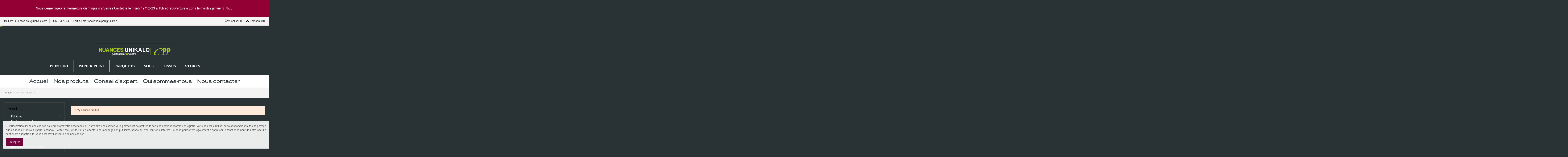

--- FILE ---
content_type: text/html; charset=utf-8
request_url: https://www.cppdecoration.com/stores-sur-mesure/
body_size: 10264
content:
<!doctype html>
<html lang="fr">

<head>
    
        
  <meta charset="utf-8">


  <meta http-equiv="x-ua-compatible" content="ie=edge">



  <title>Stores sur-mesure</title>
  <meta name="description" content="">
  <meta name="keywords" content="">
    
                                        <link rel="canonical" href="https://www.cppdecoration.com/stores-sur-mesure/">
                        

  
          <link rel="alternate" href="https://www.cppdecoration.com/stores-sur-mesure/" hreflang="fr">
      



    <meta property="og:title" content="Stores sur-mesure"/>
    <meta property="og:url" content="https://www.cppdecoration.com/stores-sur-mesure/"/>
    <meta property="og:site_name" content="CPP Décoration"/>
    <meta property="og:description" content="">
    <meta property="og:type" content="website">

          <meta property="og:image" content="https://www.cppdecoration.com/img/cpp-decoration-logo-1639061230.jpg" />
    




      <meta name="viewport" content="initial-scale=1,user-scalable=no,maximum-scale=1,width=device-width">
  




  <link rel="icon" type="image/vnd.microsoft.icon" href="/img/favicon.ico?1639061230">
  <link rel="shortcut icon" type="image/x-icon" href="/img/favicon.ico?1639061230">
    


      <link href="https://fonts.googleapis.com/css?family=Abel" rel="stylesheet">
    



<script type="application/ld+json">

{
"@context": "https://schema.org",
"@type": "Organization",
"url": "https://www.cppdecoration.com/",
"name": "CPP Décoration",
"logo": "/img/cpp-decoration-logo-1639061230.jpg",
"@id": "#store-organization"
}

</script>




    <link rel="stylesheet" href="https://www.cppdecoration.com/themes/Unikalo_theme/assets/cache/theme-0bf34d510.css" type="text/css" media="all">




  

  <script type="text/javascript">
        var elementorFrontendConfig = {"isEditMode":"","stretchedSectionContainer":"","is_rtl":""};
        var iqitTheme = {"rm_sticky":"down","rm_breakpoint":0,"op_preloader":"0","cart_style":"side","cart_confirmation":"open","h_layout":"3","f_fixed":"","f_layout":"1","h_absolute":"0","h_sticky":"menu","hw_width":"inherit","h_search_type":"full","pl_lazyload":true,"pl_infinity":false,"pl_rollover":true,"pl_crsl_autoplay":false,"pl_slider_ld":4,"pl_slider_d":4,"pl_slider_t":3,"pl_slider_p":2,"pp_thumbs":"bottom","pp_zoom":"modalzoom","pp_tabs":"tabh"};
        var iqitcompare = {"nbProducts":0};
        var iqitcountdown_days = "d.";
        var iqitfdc_from = 0;
        var iqitmegamenu = {"sticky":"false","containerSelector":"#wrapper > .container"};
        var iqitreviews = [];
        var iqitwishlist = {"nbProducts":0};
        var prestashop = {"cart":{"products":[],"totals":{"total":{"type":"total","label":"Total","amount":0,"value":"0,00\u00a0\u20ac"},"total_including_tax":{"type":"total","label":"Total TTC","amount":0,"value":"0,00\u00a0\u20ac"},"total_excluding_tax":{"type":"total","label":"Total HT :","amount":0,"value":"0,00\u00a0\u20ac"}},"subtotals":{"products":{"type":"products","label":"Sous-total","amount":0,"value":"0,00\u00a0\u20ac"},"discounts":null,"shipping":{"type":"shipping","label":"Livraison","amount":0,"value":"gratuit"},"tax":null},"products_count":0,"summary_string":"0 articles","vouchers":{"allowed":1,"added":[]},"discounts":[],"minimalPurchase":0,"minimalPurchaseRequired":""},"currency":{"name":"Euro","iso_code":"EUR","iso_code_num":"978","sign":"\u20ac"},"customer":{"lastname":null,"firstname":null,"email":null,"birthday":null,"newsletter":null,"newsletter_date_add":null,"optin":null,"website":null,"company":null,"siret":null,"ape":null,"is_logged":false,"gender":{"type":null,"name":null},"addresses":[]},"language":{"name":"Fran\u00e7ais (French)","iso_code":"fr","locale":"fr-FR","language_code":"fr","is_rtl":"0","date_format_lite":"d\/m\/Y","date_format_full":"d\/m\/Y H:i:s","id":1},"page":{"title":"","canonical":"https:\/\/www.cppdecoration.com\/stores-sur-mesure\/","meta":{"title":"Stores sur-mesure","description":"","keywords":"","robots":"index"},"page_name":"category","body_classes":{"lang-fr":true,"lang-rtl":false,"country-FR":true,"currency-EUR":true,"layout-left-column":true,"page-category":true,"tax-display-enabled":true,"category-id-15":true,"category-Stores sur-mesure":true,"category-id-parent-2":true,"category-depth-level-2":true},"admin_notifications":[]},"shop":{"name":"CPP D\u00e9coration","logo":"\/img\/cpp-decoration-logo-1639061230.jpg","stores_icon":"\/img\/logo_stores.png","favicon":"\/img\/favicon.ico"},"urls":{"base_url":"https:\/\/www.cppdecoration.com\/","current_url":"https:\/\/www.cppdecoration.com\/stores-sur-mesure\/","shop_domain_url":"https:\/\/www.cppdecoration.com","img_ps_url":"https:\/\/www.cppdecoration.com\/img\/","img_cat_url":"https:\/\/www.cppdecoration.com\/img\/c\/","img_lang_url":"https:\/\/www.cppdecoration.com\/img\/l\/","img_prod_url":"https:\/\/www.cppdecoration.com\/img\/p\/","img_manu_url":"https:\/\/www.cppdecoration.com\/img\/m\/","img_sup_url":"https:\/\/www.cppdecoration.com\/img\/su\/","img_ship_url":"https:\/\/www.cppdecoration.com\/img\/s\/","img_store_url":"https:\/\/www.cppdecoration.com\/img\/st\/","img_col_url":"https:\/\/www.cppdecoration.com\/img\/co\/","img_url":"https:\/\/www.cppdecoration.com\/themes\/Unikalo_theme\/assets\/img\/","css_url":"https:\/\/www.cppdecoration.com\/themes\/Unikalo_theme\/assets\/css\/","js_url":"https:\/\/www.cppdecoration.com\/themes\/Unikalo_theme\/assets\/js\/","pic_url":"https:\/\/www.cppdecoration.com\/upload\/","pages":{"address":"https:\/\/www.cppdecoration.com\/adresse","addresses":"https:\/\/www.cppdecoration.com\/adresses","authentication":"https:\/\/www.cppdecoration.com\/connexion","cart":"https:\/\/www.cppdecoration.com\/panier","category":"https:\/\/www.cppdecoration.com\/index.php?controller=category","cms":"https:\/\/www.cppdecoration.com\/index.php?controller=cms","contact":"https:\/\/www.cppdecoration.com\/nous-contacter","discount":"https:\/\/www.cppdecoration.com\/reduction","guest_tracking":"https:\/\/www.cppdecoration.com\/suivi-commande-invite","history":"https:\/\/www.cppdecoration.com\/historique-commandes","identity":"https:\/\/www.cppdecoration.com\/identite","index":"https:\/\/www.cppdecoration.com\/","my_account":"https:\/\/www.cppdecoration.com\/mon-compte","order_confirmation":"https:\/\/www.cppdecoration.com\/confirmation-commande","order_detail":"https:\/\/www.cppdecoration.com\/index.php?controller=order-detail","order_follow":"https:\/\/www.cppdecoration.com\/suivi-commande","order":"https:\/\/www.cppdecoration.com\/commande","order_return":"https:\/\/www.cppdecoration.com\/index.php?controller=order-return","order_slip":"https:\/\/www.cppdecoration.com\/avoirs","pagenotfound":"https:\/\/www.cppdecoration.com\/page-introuvable","password":"https:\/\/www.cppdecoration.com\/recuperation-mot-de-passe","pdf_invoice":"https:\/\/www.cppdecoration.com\/index.php?controller=pdf-invoice","pdf_order_return":"https:\/\/www.cppdecoration.com\/index.php?controller=pdf-order-return","pdf_order_slip":"https:\/\/www.cppdecoration.com\/index.php?controller=pdf-order-slip","prices_drop":"https:\/\/www.cppdecoration.com\/promotions","product":"https:\/\/www.cppdecoration.com\/index.php?controller=product","search":"https:\/\/www.cppdecoration.com\/recherche","sitemap":"https:\/\/www.cppdecoration.com\/plan-site","stores":"https:\/\/www.cppdecoration.com\/magasins","supplier":"https:\/\/www.cppdecoration.com\/fournisseur","register":"https:\/\/www.cppdecoration.com\/connexion?create_account=1","order_login":"https:\/\/www.cppdecoration.com\/commande?login=1"},"alternative_langs":{"fr":"https:\/\/www.cppdecoration.com\/stores-sur-mesure\/"},"theme_assets":"\/themes\/Unikalo_theme\/assets\/","actions":{"logout":"https:\/\/www.cppdecoration.com\/?mylogout="},"no_picture_image":{"bySize":{"small_default":{"url":"https:\/\/www.cppdecoration.com\/img\/p\/fr-default-small_default.jpg","width":98,"height":127},"cart_default":{"url":"https:\/\/www.cppdecoration.com\/img\/p\/fr-default-cart_default.jpg","width":125,"height":162},"home_default":{"url":"https:\/\/www.cppdecoration.com\/img\/p\/fr-default-home_default.jpg","width":236,"height":305},"large_default":{"url":"https:\/\/www.cppdecoration.com\/img\/p\/fr-default-large_default.jpg","width":381,"height":492},"medium_default":{"url":"https:\/\/www.cppdecoration.com\/img\/p\/fr-default-medium_default.jpg","width":452,"height":584},"thickbox_default":{"url":"https:\/\/www.cppdecoration.com\/img\/p\/fr-default-thickbox_default.jpg","width":1100,"height":1422}},"small":{"url":"https:\/\/www.cppdecoration.com\/img\/p\/fr-default-small_default.jpg","width":98,"height":127},"medium":{"url":"https:\/\/www.cppdecoration.com\/img\/p\/fr-default-large_default.jpg","width":381,"height":492},"large":{"url":"https:\/\/www.cppdecoration.com\/img\/p\/fr-default-thickbox_default.jpg","width":1100,"height":1422},"legend":""}},"configuration":{"display_taxes_label":true,"display_prices_tax_incl":true,"is_catalog":true,"show_prices":true,"opt_in":{"partner":true},"quantity_discount":{"type":"discount","label":"Remise"},"voucher_enabled":1,"return_enabled":0},"field_required":[],"breadcrumb":{"links":[{"title":"Accueil","url":"https:\/\/www.cppdecoration.com\/"},{"title":"Stores sur-mesure","url":"https:\/\/www.cppdecoration.com\/stores-sur-mesure\/"}],"count":2},"link":{"protocol_link":"https:\/\/","protocol_content":"https:\/\/"},"time":1768868115,"static_token":"d94a4490cc79886828c8e31e12ffb19b","token":"af75af46456967ff40abb70ffdd1ce62"};
      </script>



  <script async src="https://www.googletagmanager.com/gtag/js?id=UA-89273419-3"></script><script>
			
		window.dataLayer = window.dataLayer || [];
		function gtag(){dataLayer.push(arguments);}
		gtag('js', new Date());
		
  	  	  	gtag('config', 'UA-89273419-3');</script>




    
    
    </head>

<body id="category" class="lang-fr country-fr currency-eur layout-left-column page-category tax-display-enabled category-id-15 category-stores-sur-mesure category-id-parent-2 category-depth-level-2 body-desktop-header-style-w-3">


    


<main id="main-page-content"  >
    
            

    <header id="header" class="desktop-header-style-w-3">
        
            
  <div class="header-banner">
    <link href="https://fonts.googleapis.com/css?family=Roboto" rel="stylesheet" type="text/css" media="all">
<link href="https://fonts.googleapis.com/css?family=Hind" rel="stylesheet" type="text/css" media="all">
<link href="https://fonts.googleapis.com/css?family=Maven+Pro" rel="stylesheet" type="text/css" media="all">
<link href="https://fonts.googleapis.com/css?family=Noto+Serif" rel="stylesheet" type="text/css" media="all">
<link href="https://fonts.googleapis.com/css?family=Bitter" rel="stylesheet" type="text/css" media="all">
<link href="https://fonts.googleapis.com/css?family=Forum" rel="stylesheet" type="text/css" media="all">


<div id="ps_banner_ajax">

	<div id="ps_topbanner_wrapper">
	Nous déménageons! Fermeture du magasin à Serres Castet le le mardi 19/12/23 à 18h  et réouverture à Lons le mardi 2 janvier à 7h30!

	
	
</div>

<style>
	header .banner {
		background-color: #920034;
	}

	#ps_topbanner_wrapper {
		width: 100%;
		left: 0;
		z-index: 999;
		top: 0;

		height: 80px;
		line-height: 80px;
		background-color: #920034;
		font-size: 16px;
		color: #FFFFFF;

		text-align: center;

					font-family: 'Roboto', sans-serif;
			}

    @media only screen and (max-width:320px) {
        #ps_topbanner_wrapper { font-size: .9em }
    }

	
</style>
    <script>
        window.topBanner = {
            cta_link: '',
            token: '1645861765b3dbe302ae888.29075321',
            front_controller: 'https://www.cppdecoration.com/module/topbanner/FrontAjaxTopbanner'
        };
    </script>


</div>

  </div>




            <nav class="header-nav">
        <div class="container">
    
        <div class="row justify-content-between">
            <div class="col col-auto col-md left-nav">
                                            <div class="block-iqitlinksmanager block-iqitlinksmanager-2 block-links-inline d-inline-block">
            <ul>
                                                            <li>
                            <a
                                    href="mailto:nuances.pau@unikalo.com"
                                                                >
                                Mail pro : nuances.pau@unikalo.com
                            </a>
                        </li>
                                                                                <li>
                            <a
                                    href="tel:0559332004"
                                                                >
                                05 59 33 20 04 
                            </a>
                        </li>
                                                                                <li>
                            <a
                                    href="mailto:showroom.pau@unikalo"
                                                                >
                                Particuliers : showroom.pau@unikalo
                            </a>
                        </li>
                                                </ul>
        </div>
    
            </div>
            <div class="col col-auto center-nav text-center">
                
             </div>
            <div class="col col-auto col-md right-nav text-right">
                <div class="d-inline-block">
    <a href="//www.cppdecoration.com/module/iqitwishlist/view">
        <i class="fa fa-heart-o" aria-hidden="true"></i> Wishlist (<span
                id="iqitwishlist-nb"></span>)
    </a>
</div>
<div class="d-inline-block">
    <a href="//www.cppdecoration.com/module/iqitcompare/comparator">
        <i class="fa fa-random" aria-hidden="true"></i> <span>Compare (<span
                    id="iqitcompare-nb"></span>)</span>
    </a>
</div>

             </div>
        </div>

                        </div>
            </nav>
        



<div id="desktop-header" class="desktop-header-style-3">
            
<div class="header-top">
    <div id="desktop-header-container" class="container">
        <div class="row align-items-center">
                            <div class="col col-header-left">
                                        
                </div>
                <div class="col col-header-center text-center">
                    <div id="desktop_logo">
                        <a href="https://www.cppdecoration.com/">
                            <img class="logo img-fluid"
                                 src="/img/cpp-decoration-logo-1639061230.jpg"  srcset="/img/cms/Accueil/logo.png 2x"                                 alt="CPP Décoration">
                        </a>
                    </div>
                    
                </div>
                        <div class="col  col-header-right">
                <div class="row no-gutters justify-content-end">
                                            <div id="header-search-btn" class="col col-auto header-btn-w header-search-btn-w">
    <a data-toggle="dropdown" id="header-search-btn-drop"  class="header-btn header-search-btn" data-display="static">
        <i class="fa fa-search fa-fw icon" aria-hidden="true"></i>
        <span class="title">Rechercher</span>
    </a>
        <div class="dropdown-menu-custom  dropdown-menu">
        <div class="dropdown-content modal-backdrop fullscreen-search">
            
<!-- Block search module TOP -->
<div id="search_widget" class="search-widget" data-search-controller-url="//www.cppdecoration.com/recherche">
    <form method="get" action="//www.cppdecoration.com/recherche">
        <input type="hidden" name="controller" value="search">
        <div class="input-group">
            <input type="text" name="s" value="" data-all-text="Voir tous les résultats"
                   placeholder="Rechercher dans notre catalogue" class="form-control form-search-control" />
            <button type="submit" class="search-btn">
                <i class="fa fa-search"></i>
            </button>
        </div>
    </form>
</div>
<!-- /Block search module TOP -->

            <div id="fullscreen-search-backdrop"></div>
        </div>
    </div>
    </div>
                    
                    
                                            <div id="header-user-btn" class="col col-auto header-btn-w header-user-btn-w">
            <a href="https://www.cppdecoration.com/mon-compte"
           title="Identifiez-vous"
           rel="nofollow" class="header-btn header-user-btn">
            <i class="fa fa-user fa-fw icon" aria-hidden="true"></i>
            <span class="title">Connexion</span>
        </a>
    </div>
                                        

                    

                                    </div>
                
            </div>
            <div class="col-12">
                <div class="row">
                        <!-- Menu -->
	
        <div id="block_top_menu" class="sf-contener clearfix col-lg-8 col-lg-offset-2" style="float: none;margin: 0 auto">
        <div class="cat-title">Menu</div>
        <ul class="sf-menu clearfix menu-content">
            <li><a href="https://www.cppdecoration.com/peintures.html" title="PEINTURE">PEINTURE</a></li>
<li><a href="https://www.cppdecoration.com/revetement-mural/" title="PAPIER PEINT">PAPIER PEINT</a></li>
<li><a href="https://www.cppdecoration.com/revetement-sol/" title="PARQUETS">PARQUETS</a></li>
<li><a href="https://www.cppdecoration.com/revetement-sol/" title="SOLS">SOLS</a></li>
<li><a href="https://www.cppdecoration.com/tissus-et-rideaux.html" title="TISSUS">TISSUS</a></li>
<li><a href="https://www.cppdecoration.com/stores-sur-mesure.html" title="STORES">STORES</a></li>

                    </ul>
    </div>
    <!--/ Menu -->

                </div>
            </div>
        </div>
    </div>
</div>
<div class="container iqit-megamenu-container">	<div id="iqitmegamenu-wrapper" class="iqitmegamenu-wrapper iqitmegamenu-all">
		<div class="container container-iqitmegamenu">
		<div id="iqitmegamenu-horizontal" class="iqitmegamenu  clearfix" role="navigation">

								
				<nav id="cbp-hrmenu" class="cbp-hrmenu cbp-horizontal cbp-hrsub-narrow">
					<ul>
												<li id="cbp-hrmenu-tab-1" class="cbp-hrmenu-tab cbp-hrmenu-tab-1 ">
	<a href="https://www.cppdecoration.com/" class="nav-link" >

								<span class="cbp-tab-title">
								Accueil</span>
														</a>
													</li>
												<li id="cbp-hrmenu-tab-2" class="cbp-hrmenu-tab cbp-hrmenu-tab-2  cbp-has-submeu">
	<a href="https://www.cppdecoration.com/nos-produits.html" class="nav-link" >

								<span class="cbp-tab-title">
								Nos produits <i class="fa fa-angle-down cbp-submenu-aindicator"></i></span>
														</a>
														<div class="cbp-hrsub col-12">
								<div class="cbp-hrsub-inner">
									<div class="container iqitmegamenu-submenu-container">
									
																																	




<div class="row menu_row menu-element  first_rows menu-element-id-1">
                

                                                




    <div class="col-2 cbp-menu-column cbp-menu-element menu-element-id-6 ">
        <div class="cbp-menu-column-inner">
                        
                                                            <a href="https://www.cppdecoration.com/stores-sur-mesure.html"
                           class="cbp-column-title nav-link">STORES SUR MESURE </a>
                                    
                
                                            <a href="https://www.cppdecoration.com/stores-sur-mesure.html">                        <img src="/img/cms/nos-produits/store-400.jpg" class="img-fluid cbp-banner-image"
                             alt="STORES SUR MESURE"                                 width="700" height="400" />
                        </a>                    
                
            

            
            </div>    </div>
                                    




    <div class="col-2 cbp-menu-column cbp-menu-element menu-element-id-7 ">
        <div class="cbp-menu-column-inner">
                        
                                                            <a href="https://www.cppdecoration.com/tissus-et-rideaux.html"
                           class="cbp-column-title nav-link">TISSUS ET RIDEAUX </a>
                                    
                
                                            <a href="https://www.cppdecoration.com/tissus-et-rideaux.html">                        <img src="/img/cms/nos-produits/rideaux-400.jpg" class="img-fluid cbp-banner-image"
                                                              width="700" height="400" />
                        </a>                    
                
            

            
            </div>    </div>
                                    




    <div class="col-2 cbp-menu-column cbp-menu-element menu-element-id-8 ">
        <div class="cbp-menu-column-inner">
                        
                                                            <a href="https://www.cppdecoration.com/revetement-de-sol.html"
                           class="cbp-column-title nav-link">REVÊTEMENT DE SOL </a>
                                    
                
                                            <a href="https://www.cppdecoration.com/revetement-sol/">                        <img src="/img/cms/nos-produits/sol-400.jpg" class="img-fluid cbp-banner-image"
                                                              width="700" height="400" />
                        </a>                    
                
            

            
            </div>    </div>
                                    




    <div class="col-2 cbp-menu-column cbp-menu-element menu-element-id-9 ">
        <div class="cbp-menu-column-inner">
                        
                                                            <a href="https://www.cppdecoration.com/nos-revetements-muraux.html"
                           class="cbp-column-title nav-link">REVÊTEMENT MURAL </a>
                                    
                
                                            <a href="https://www.cppdecoration.com/revetement-mural/">                        <img src="/img/cms/nos-produits/mural-400.jpg" class="img-fluid cbp-banner-image"
                                                              width="700" height="400" />
                        </a>                    
                
            

            
            </div>    </div>
                                    




    <div class="col-2 cbp-menu-column cbp-menu-element menu-element-id-10 ">
        <div class="cbp-menu-column-inner">
                        
                                                            <a href="https://www.cppdecoration.com/peintures.html"
                           class="cbp-column-title nav-link">PEINTURES </a>
                                    
                
                                            <a href="https://www.cppdecoration.com/peintures/">                        <img src="/img/cms/nos-produits/peinture-400.jpg" class="img-fluid cbp-banner-image"
                                                              width="700" height="400" />
                        </a>                    
                
            

            
            </div>    </div>
                                    




    <div class="col-2 cbp-menu-column cbp-menu-element menu-element-id-2 ">
        <div class="cbp-menu-column-inner">
                        
                                                            <a href="https://www.cppdecoration.com/outillage/"
                           class="cbp-column-title nav-link">OUTILLAGE </a>
                                    
                
                                            <a href="https://www.cppdecoration.com/outillage/">                        <img src="/img/cms/nos-produits/outilage-400.jpg" class="img-fluid cbp-banner-image"
                                                              width="700" height="400" />
                        </a>                    
                
            

            
            </div>    </div>
                            
                </div>
																					
																			</div>
								</div>
							</div>
													</li>
												<li id="cbp-hrmenu-tab-3" class="cbp-hrmenu-tab cbp-hrmenu-tab-3 ">
	<a href="https://www.cppdecoration.com/conseils-expert.html" class="nav-link" >

								<span class="cbp-tab-title">
								Conseil d’expert</span>
														</a>
													</li>
												<li id="cbp-hrmenu-tab-4" class="cbp-hrmenu-tab cbp-hrmenu-tab-4 ">
	<a href="" class="nav-link" >

								<span class="cbp-tab-title">
								Qui sommes-nous</span>
														</a>
													</li>
												<li id="cbp-hrmenu-tab-5" class="cbp-hrmenu-tab cbp-hrmenu-tab-5 ">
	<a href="nous-contacter" class="nav-link" >

								<span class="cbp-tab-title">
								Nous contacter</span>
														</a>
													</li>
											</ul>
				</nav>
		</div>
		</div>
		<div id="sticky-cart-wrapper"></div>
	</div>

<div id="_desktop_iqitmegamenu-mobile">
	<ul id="iqitmegamenu-mobile">
		



	
	<li><a href="https://www.cppdecoration.com/peintures/">PEINTURES</a></li><li><a href="https://www.cppdecoration.com/revetement-mural/">PAPIER PEINT</a></li><li><a href="https://www.cppdecoration.com/revetement-sol/">PARQUETS</a></li><li><a href="https://www.cppdecoration.com/revetement-sol/">SOLS</a></li><li><a href="https://www.cppdecoration.com/tissus-et-rideaux.html">TISSUS</a></li><li><a href="https://www.cppdecoration.com/stores-sur-mesure.html">STORES</a></li><li><a href="https://www.cppdecoration.com/">Accueil</a></li><li><a href="https://www.cppdecoration.com/nos-produits.html">Nos produits</a></li><li><a href="https://www.cppdecoration.com/conseils-expert.html">Conseils d’expert</a></li><li><a href="https://www.cppdecoration.com/contactez-nous.html">Contactez nous</a></li>
	</ul>
</div>
</div>


    </div>



    <div id="mobile-header" class="mobile-header-style-1">
                    <div id="mobile-header-sticky">
    <div class="container">
        <div class="mobile-main-bar">
            <div class="row no-gutters align-items-center row-mobile-header">
                <div class="col col-auto col-mobile-btn col-mobile-btn-menu col-mobile-menu-push">
                    <a class="m-nav-btn" data-toggle="dropdown" data-display="static"><i class="fa fa-bars" aria-hidden="true"></i>
                        <span>Menu</span></a>
                    <div id="_mobile_iqitmegamenu-mobile" class="dropdown-menu-custom dropdown-menu"></div>
                </div>
                <div id="mobile-btn-search" class="col col-auto col-mobile-btn col-mobile-btn-search">
                    <a class="m-nav-btn" data-toggle="dropdown" data-display="static"><i class="fa fa-search" aria-hidden="true"></i>
                        <span>Rechercher</span></a>
                    <div id="search-widget-mobile" class="dropdown-content dropdown-menu dropdown-mobile search-widget">
                        <form method="get" action="https://www.cppdecoration.com/recherche">
                            <input type="hidden" name="controller" value="search">
                            <div class="input-group">
                                <input type="text" name="s" value=""
                                       placeholder="Rechercher" data-all-text="Show all results" class="form-control form-search-control">
                                <button type="submit" class="search-btn">
                                    <i class="fa fa-search"></i>
                                </button>
                            </div>
                        </form>
                    </div>
                </div>
                <div class="col col-mobile-logo text-center">
                    <a href="https://www.cppdecoration.com/">
                        <img class="logo img-fluid"
                             src="/img/cpp-decoration-logo-1639061230.jpg"  srcset="/img/cms/Accueil/logo.png 2x"                             alt="CPP Décoration">
                    </a>
                </div>
                <div class="col col-auto col-mobile-btn col-mobile-btn-account">
                    <a href="https://www.cppdecoration.com/mon-compte" class="m-nav-btn"><i class="fa fa-user" aria-hidden="true"></i>
                        <span>
                            
                                                            Connexion
                                                        
                        </span></a>
                </div>
                
                            </div>
        </div>
    </div>
</div>


            </div>

        
    </header>

    <section id="wrapper">
        
        


<nav data-depth="2" class="breadcrumb">
            <div class="container-fluid">
                <div class="row align-items-center">
                <div class="col">
                    <ol itemscope itemtype="https://schema.org/BreadcrumbList">
                        
                                                            
                                    <li itemprop="itemListElement" itemscope
                                        itemtype="https://schema.org/ListItem">

                                        <a itemprop="item" href="https://www.cppdecoration.com/">                                            <span itemprop="name">Accueil</span>
                                        </a>

                                        <meta itemprop="position" content="1">
                                    </li>
                                
                                                            
                                    <li itemprop="itemListElement" itemscope
                                        itemtype="https://schema.org/ListItem">

                                        <span itemprop="item" content="https://www.cppdecoration.com/stores-sur-mesure/">                                            <span itemprop="name">Stores sur-mesure</span>
                                        </span>

                                        <meta itemprop="position" content="2">
                                    </li>
                                
                                                    
                    </ol>
                </div>
                <div class="col col-auto"> </div>
            </div>
                    </div>
        </nav>

        <div id="inner-wrapper" class="container">
            
            
                
<aside id="notifications">
    
    
    
    </aside>
            

            
                <div class="row">
            

                
 <div id="content-wrapper"
         class="left-column col-12 col-md-9 ">
        
        
    <section id="main">
        
    <div id="js-product-list-header">

        <h1 class="h1 page-title"><span>Stores sur-mesure</span></h1>

</div>


    

                    
    


    
    

        <section id="products">
            
                
                    <div class="alert alert-warning" role="alert">
                        <strong>Il n’y a aucun produit.</strong>
                    </div>
                

                
    

                    </section>

    </section>

        
    </div>


                
                        <div id="left-column" class="col-12 col-md-3  order-first">
                                                        

  <div class="block block-toggle block-categories block-links js-block-toggle">
    <h5 class="block-title"><span><a href="https://www.cppdecoration.com/accueil/">Accueil</a></span> </h5>
    <div class="category-top-menu block-content">
      
  <ul class="category-sub-menu"><li data-depth="0"><a href="https://www.cppdecoration.com/peintures/">Peintures</a><span class="collapse-icons" data-toggle="collapse" data-target="#exCollapsingNavbar12"><i class="fa fa-angle-down add" aria-hidden="true"></i><i class="fa fa-angle-up remove" aria-hidden="true"></i></span><div class="collapse" id="exCollapsingNavbar12">
  <ul class="category-sub-menu"><li data-depth="1"><a class="category-sub-link" href="https://www.cppdecoration.com/peintures/peintures-naturelles/">Peintures naturelles</a><span class="arrows collapse-icons" data-toggle="collapse" data-target="#exCollapsingNavbar28"><i class="fa fa-angle-down add" aria-hidden="true"></i><i class="fa fa-angle-up remove" aria-hidden="true"></i></span><div class="collapse" id="exCollapsingNavbar28">
  <ul class="category-sub-menu"><li data-depth="2"><a class="category-sub-link" href="https://www.cppdecoration.com/peintures/peintures-naturelles/peinture-biosourcee-nae/">Peinture biosourcée NAE</a></li></ul></div></li><li data-depth="1"><a class="category-sub-link" href="https://www.cppdecoration.com/peintures/peintures-decoratives-a-effet/">Peintures décoratives à effet</a></li><li data-depth="1"><a class="category-sub-link" href="https://www.cppdecoration.com/peintures/peintures-couleurs/">Peintures couleurs</a><span class="arrows collapse-icons" data-toggle="collapse" data-target="#exCollapsingNavbar30"><i class="fa fa-angle-down add" aria-hidden="true"></i><i class="fa fa-angle-up remove" aria-hidden="true"></i></span><div class="collapse" id="exCollapsingNavbar30">
  <ul class="category-sub-menu"><li data-depth="2"><a class="category-sub-link" href="https://www.cppdecoration.com/peintures/peintures-couleurs/efficience/">Efficience</a></li><li data-depth="2"><a class="category-sub-link" href="https://www.cppdecoration.com/peintures/peintures-couleurs/ressource/">Ressource</a></li><li data-depth="2"><a class="category-sub-link" href="https://www.cppdecoration.com/peintures/peintures-couleurs/little-greene/">LITTLE GREENE</a></li></ul></div></li><li data-depth="1"><a class="category-sub-link" href="https://www.cppdecoration.com/peintures/primaires-et-impressions/">Primaires et Impressions</a></li><li data-depth="1"><a class="category-sub-link" href="https://www.cppdecoration.com/peintures/peintures-techniques/">Peintures techniques</a></li></ul></div></li><li data-depth="0"><a href="https://www.cppdecoration.com/revetement-mural/">Revêtement mural</a><span class="collapse-icons" data-toggle="collapse" data-target="#exCollapsingNavbar13"><i class="fa fa-angle-down add" aria-hidden="true"></i><i class="fa fa-angle-up remove" aria-hidden="true"></i></span><div class="collapse" id="exCollapsingNavbar13">
  <ul class="category-sub-menu"><li data-depth="1"><a class="category-sub-link" href="https://www.cppdecoration.com/revetement-mural/panneaux-muraux-en-lames-ou-dalles/">Panneaux muraux en lames ou dalles</a></li><li data-depth="1"><a class="category-sub-link" href="https://www.cppdecoration.com/revetement-mural/panoramiques/">Panoramiques</a></li><li data-depth="1"><a class="category-sub-link" href="https://www.cppdecoration.com/revetement-mural/papiers-peints/">Papiers Peints</a></li></ul></div></li><li data-depth="0"><a href="https://www.cppdecoration.com/revetement-sol/">Revêtement sol</a><span class="collapse-icons" data-toggle="collapse" data-target="#exCollapsingNavbar14"><i class="fa fa-angle-down add" aria-hidden="true"></i><i class="fa fa-angle-up remove" aria-hidden="true"></i></span><div class="collapse" id="exCollapsingNavbar14">
  <ul class="category-sub-menu"><li data-depth="1"><a class="category-sub-link" href="https://www.cppdecoration.com/revetement-sol/parquet/">Parquet</a></li><li data-depth="1"><a class="category-sub-link" href="https://www.cppdecoration.com/revetement-sol/sol-stratifie/">Sol stratifié</a></li><li data-depth="1"><a class="category-sub-link" href="https://www.cppdecoration.com/revetement-sol/sol-vinyle/">Sol vinyle</a></li><li data-depth="1"><a class="category-sub-link" href="https://www.cppdecoration.com/revetement-sol/lames-vinyles/">Lames vinyles</a></li><li data-depth="1"><a class="category-sub-link" href="https://www.cppdecoration.com/revetement-sol/revetement-de-sol-naturel/">Revêtement de sol naturel</a></li><li data-depth="1"><a class="category-sub-link" href="https://www.cppdecoration.com/revetement-sol/moquette/">Moquette</a></li><li data-depth="1"><a class="category-sub-link" href="https://www.cppdecoration.com/revetement-sol/autre/">Autre</a></li></ul></div></li><li data-depth="0"><a href="https://www.cppdecoration.com/stores-sur-mesure/">Stores sur-mesure</a></li><li data-depth="0"><a href="https://www.cppdecoration.com/rideaux-et-tissus/">Rideaux et tissus</a><span class="collapse-icons" data-toggle="collapse" data-target="#exCollapsingNavbar16"><i class="fa fa-angle-down add" aria-hidden="true"></i><i class="fa fa-angle-up remove" aria-hidden="true"></i></span><div class="collapse" id="exCollapsingNavbar16">
  <ul class="category-sub-menu"><li data-depth="1"><a class="category-sub-link" href="https://www.cppdecoration.com/rideaux-et-tissus/rideaux-sur-mesure/">Rideaux sur-mesure</a></li><li data-depth="1"><a class="category-sub-link" href="https://www.cppdecoration.com/rideaux-et-tissus/realisations/">réalisations </a></li></ul></div></li><li data-depth="0"><a href="https://www.cppdecoration.com/outillage/">Outillage</a><span class="collapse-icons" data-toggle="collapse" data-target="#exCollapsingNavbar17"><i class="fa fa-angle-down add" aria-hidden="true"></i><i class="fa fa-angle-up remove" aria-hidden="true"></i></span><div class="collapse" id="exCollapsingNavbar17">
  <ul class="category-sub-menu"><li data-depth="1"><a class="category-sub-link" href="https://www.cppdecoration.com/outillage/brosses-pinceaux/">Brosses &amp; Pinceaux</a></li><li data-depth="1"><a class="category-sub-link" href="https://www.cppdecoration.com/outillage/manchons-rouleaux/">Manchons &amp; Rouleaux</a></li><li data-depth="1"><a class="category-sub-link" href="https://www.cppdecoration.com/outillage/taloches-platoirs/">Taloches &amp; Platoirs</a></li><li data-depth="1"><a class="category-sub-link" href="https://www.cppdecoration.com/outillage/abrasifs/">Abrasifs</a></li></ul></div></li><li data-depth="0"><a href="https://www.cppdecoration.com/nos-collections-papier-peint/">Nos Collections Papier Peint</a></li></ul>
    </div>
  </div>
    <div id="facets_search_wrapper">
        <div id="search_filters_wrapper">
            <div id="search_filter_controls" class="hidden-md-up">
                <button data-search-url="" class="btn btn-secondary btn-sm js-search-filters-clear-all">
                        <i class="fa fa-times" aria-hidden="true"></i>Effacer tout
                </button>
                <button class="btn btn-primary btn-lg ok">
                    <i class="fa fa-filter" aria-hidden="true"></i>
                    ok
                </button>
            </div>
            <div class="block block-facets">
                
            </div>
        </div>
    </div>



                        </div>
                

                

            
                </div>
            
            
        </div>
        
    </section>

    <footer id="footer">
        
            
  <div id="footer-container-main" class="footer-container footer-style-1">
    <div class="container">
        <div class="row">
            
                
            
        </div>
        <div class="row">
            
                            <div class="col col-md block block-toggle block-iqitlinksmanager block-iqitlinksmanager-5 block-links js-block-toggle">
            <h5 class="block-title"><span>Nos horaires d&#039;ouverture</span></h5>
            <div class="block-content">
                <ul>
                                                                        <li>
                                <a
                                        href=""
                                                                        >
                                    du lundi au vendredi
                                </a>
                            </li>
                                                                                                <li>
                                <a
                                        href=""
                                                                        >
                                    7h30 -12h00 et 13h30 -18h
                                </a>
                            </li>
                                                                                                <li>
                                <a
                                        href=""
                                                                        >
                                    le samedi
                                </a>
                            </li>
                                                                                                <li>
                                <a
                                        href=""
                                                                        >
                                    9h00 -12h30
                                </a>
                            </li>
                                                                                                <li>
                                <a
                                        href="https://www.cppdecoration.com/mentions-legales.html"
                                        title="Mentions légales"                                >
                                    Mentions légales
                                </a>
                            </li>
                                                            </ul>
            </div>
        </div>
    
    <div class="col col-md block block-toggle block-iqitcontactpage js-block-toggle">
        <h5 class="block-title"><span>CONTACTEZ NOUS</span></h5>
        <div class="block-content">
            

    <div class="contact-rich">
             <strong>Cppdecoration - nuances unikalo</strong>                        <div class="part">
                <div class="icon"><i class="fa fa-map-marker" aria-hidden="true"></i></div>
                <div class="data">108 boulevard Charles de Gaulle<br />
64140 Lons<br />
Ouverture à compter du 2 janvier 2024<br />
Mail pro : nuances.pau@unikalo.com<br />
Particuliers: showroom.pau@unikalo<br />
Site web: www.cppdecoration.com</div>
            </div>
                                        <hr/>
                <div class="part">
                    <div class="icon"><i class="fa fa-phone" aria-hidden="true"></i></div>
                    <div class="data">
                        <a href="tel:05.59.33.20.04">05.59.33.20.04</a>
                    </div>
                </div>
                            </div>

        </div>
    </div>


            
                        <div class="col-12  col-md-auto">

                                
                <div class="block block-footer block-toggle block-social-links js-block-toggle">
                    <h5 class="block-title"><span>Nous suivre</span></h5>
                    <div class="block-content">
                        

<ul class="social-links _footer" itemscope itemtype="https://schema.org/Organization" itemid="#store-organization">
    <li class="facebook"><a itemprop="sameAs" href="https://www.facebook.com/cppdecoration" target="_blank" rel="noreferrer noopener"><i class="fa fa-facebook" aria-hidden="true"></i></a></li>    <li class="instagram"><a itemprop="sameAs" href="https://www.instagram.com/cppdecoration/" target="_blank" rel="noreferrer noopener"><i class="fa fa-instagram" aria-hidden="true"></i></a></li>          </ul>

                    </div>
                </div>
                
                                
                                <div class="block block-footer block-toggle block-newsletter js-block-toggle">
                    <h5 class="block-title"><span>Newsletter</span></h5>
                    <div class="block-content">
                        <div class="ps-emailsubscription-block">
    <form action="//www.cppdecoration.com/?fc=module&module=iqitemailsubscriptionconf&controller=subscription"
          method="post">
                <div class="input-group newsletter-input-group ">
                    <input
                            name="email"
                            type="email"
                            value=""
                            class="form-control input-subscription"
                            placeholder="Votre adresse e-mail"
                    >
                    <button
                            class="btn btn-primary btn-subscribe btn-iconic"
                            name="submitNewsletter"
                            type="submit"
                    ><i class="fa fa-envelope-o" aria-hidden="true"></i></button>
                </div>
                    <div class="mt-2 text-muted"> <div id="gdpr_consent_16" class="gdpr_module gdpr_module_16">
    <div class="custom-checkbox" style="display: flex;">

            <input id="psgdpr_consent_checkbox_16" name="psgdpr_consent_checkbox" type="checkbox" value="1">
            <span class="psgdpr_consent_checkbox_span mr-2"><i class="fa fa-check rtl-no-flip checkbox-checked psgdpr_consent_icon" aria-hidden="true"></i></span>
        <label for="psgdpr_consent_checkbox_16" class="psgdpr_consent_message" style="display: inline">
            <p>J'accepte les termes et conditions et la politique de confidentialité.<a href="https://www.cppdecoration.com/mentions-legales.html" style="color: #73063f !important; text-decoration: underline;"> Lire les termes et conditions d'utilisation</a>.</p>        </label>
    </div>
</div>


<script type="text/javascript">
    var psgdpr_front_controller = "https://www.cppdecoration.com/module/psgdpr/FrontAjaxGdpr";
    psgdpr_front_controller = psgdpr_front_controller.replace(/\amp;/g,'');
    var psgdpr_id_customer = "0";
    var psgdpr_customer_token = "da39a3ee5e6b4b0d3255bfef95601890afd80709";
    var psgdpr_id_guest = "0";
    var psgdpr_guest_token = "5f1426d9a4c491aa7692e4e069a5f824273f9f89";

    document.addEventListener('DOMContentLoaded', function() {
        let psgdpr_id_module = "16";
        let parentForm = $('.gdpr_module_' + psgdpr_id_module).closest('form');

        let toggleFormActive = function() {
            let checkbox = $('#psgdpr_consent_checkbox_' + psgdpr_id_module);
            let element = $('.gdpr_module_' + psgdpr_id_module);
            let iLoopLimit = 0;

            // Look for parent elements until we find a submit button, or reach a limit
            while(0 === element.nextAll('[type="submit"]').length &&  // Is there any submit type ?
            element.get(0) !== parentForm.get(0) &&  // the limit is the form
            element.length &&
            iLoopLimit != 1000) { // element must exit
                element = element.parent();
                iLoopLimit++;
            }

            if (checkbox.prop('checked') === true) {
                if (element.find('[type="submit"]').length > 0) {
                    element.find('[type="submit"]').removeAttr('disabled');
                } else {
                    element.nextAll('[type="submit"]').removeAttr('disabled');
                }
            } else {
                if (element.find('[type="submit"]').length > 0) {
                    element.find('[type="submit"]').attr('disabled', 'disabled');
                } else {
                    element.nextAll('[type="submit"]').attr('disabled', 'disabled');
                }
            }
        }

        // Triggered on page loading
        toggleFormActive();

        $('body').on('change', function(){
            // Triggered after the dom might change after being loaded
            toggleFormActive();

            // Listener ion the checkbox click
            $(document).on("click" , "#psgdpr_consent_checkbox_"+psgdpr_id_module, function() {
                toggleFormActive();
            });

            $(document).on('submit', parentForm, function(event) {
                $.ajax({
                    data: 'POST',
                    //dataType: 'JSON',
                    url: psgdpr_front_controller,
                    data: {
                        ajax: true,
                        action: 'AddLog',
                        id_customer: psgdpr_id_customer,
                        customer_token: psgdpr_customer_token,
                        id_guest: psgdpr_id_guest,
                        guest_token: psgdpr_guest_token,
                        id_module: psgdpr_id_module,
                    },
                    success: function (data) {
                        // parentForm.submit();
                    },
                    error: function (err) {
                        console.log(err);
                    }
                });
            });
        });
    });
</script>

</div>
                        <input type="hidden" name="action" value="0">
    </form>
</div>


                    </div>
                </div>
                                
            </div>
                    </div>
        <div class="row">
            
                
            
        </div>
    </div>
</div>

    
        <div id="footer-copyrights" class="_footer-copyrights-1 dropup">
            <div class="container">
                <div class="row align-items-center">

                    
                                            <div class="col copyright-txt">
                            <p><span style="color: #ffffff;">© 2018 Powered by CPP Décoration. All Rights Reserved</span></p>
<p></p>
<p></p>
<div class="row">
<div class="col-12"><img style="position: absolute; width: 150%; margin-left: -25em;" frise="" src="/img/cms/Accueil/frise_inversee.png" /></div>
</div>
                        </div>
                    
                </div>
            </div>
        </div>
    

        
    </footer>

</main>


      <script type="text/javascript" src="https://www.cppdecoration.com/themes/Unikalo_theme/assets/cache/bottom-9d16ef509.js" ></script>





    
<div id="iqitwishlist-modal" class="modal fade" tabindex="-1" role="dialog" aria-hidden="true">
    <div class="modal-dialog">
        <div class="modal-content">
            <div class="modal-header">
                <span class="modal-title">You need to login or create account</span>
                <button type="button" class="close" data-dismiss="modal" aria-label="Close">
                    <span aria-hidden="true">&times;</span>
                </button>
            </div>
            <div class="modal-body">
                <section class="login-form">
                   <p> Save products on your wishlist to buy them later or share with your friends.</p>
                    



  


  
      

    <form  id="login-form-modal" action="https://www.cppdecoration.com/connexion"   method="post">

    <section>
      
                  
            


  
    <input type="hidden" name="back" value="">
  


          
                  
            


  <div class="form-group row align-items-center ">
    <label class="col-md-2 col-form-label required">
              E-mail
          </label>
    <div class="col-md-8">

      
        
          <input
            class="form-control"
            name="email"
            type="email"
            value=""
                                    required          >
                  

      
      
              

    </div>

    <div class="col-md-2 form-control-comment">
      
              
    </div>
  </div>


          
                  
            


  <div class="form-group row align-items-center ">
    <label class="col-md-2 col-form-label required">
              Mot de passe
          </label>
    <div class="col-md-8">

      
        
          <div class="input-group js-parent-focus">
            <input
              class="form-control js-child-focus js-visible-password"
              name="password"
              title="Au moins 5 caractères"
              autocomplete="new-password"              type="password"
              value=""
              pattern=".{5,}"
              required            >
            <span class="input-group-append">
              <button
                class="btn btn-outline-secondary"
                type="button"
                data-action="show-password"
              >
               <i class="fa fa-eye-slash" aria-hidden="true"></i>
              </button>
            </span>
          </div>
        

      
      
              

    </div>

    <div class="col-md-2 form-control-comment">
      
              
    </div>
  </div>


          
              
      <div class="forgot-password">
        <a href="https://www.cppdecoration.com/recuperation-mot-de-passe" rel="nofollow">
          Mot de passe oublié ?
        </a>
      </div>
    </section>

    
      <footer class="form-footer text-center clearfix">
        <input type="hidden" name="submitLogin" value="1">
        
          <button id="submit-login" class="btn btn-primary form-control-submit" data-link-action="sign-in" type="submit">
            Connexion
          </button>
        
      </footer>
    

  </form>
  


                </section>
                <hr/>
                
                    

<script type="text/javascript">
    
    function iqitSocialPopup(url) {
        var dualScreenLeft = window.screenLeft != undefined ? window.screenLeft : screen.left;
        var dualScreenTop = window.screenTop != undefined ? window.screenTop : screen.top;
        var width = window.innerWidth ? window.innerWidth : document.documentElement.clientWidth ? document.documentElement.clientWidth : screen.width;
        var height = window.innerHeight ? window.innerHeight : document.documentElement.clientHeight ? document.documentElement.clientHeight : screen.height;
        var left = ((width / 2) - (960 / 2)) + dualScreenLeft;
        var top = ((height / 2) - (600 / 2)) + dualScreenTop;
        var newWindow = window.open(url, '_blank', 'scrollbars=yes,top=' + top + ',left=' + left + ',width=960,height=600');
        if (window.focus) {
            newWindow.focus();
        }
    }
    
</script>

                
                <div class="no-account">
                    <a href="https://www.cppdecoration.com/connexion?create_account=1" data-link-action="display-register-form">
                        No account? Create one here
                    </a>
                </div>
            </div>
        </div>
    </div>
</div>

<div id="iqitwishlist-notification" class="ns-box ns-effect-thumbslider ns-text-only">
    <div class="ns-box-inner">
        <div class="ns-content">
            <span class="ns-title"><i class="fa fa-check" aria-hidden="true"></i> <strong>Product added to wishlist</strong></span>
        </div>
    </div>
</div><div id="iqitcompare-notification" class="ns-box ns-effect-thumbslider ns-text-only">
    <div class="ns-box-inner">
        <div class="ns-content">
            <span class="ns-title"><i class="fa fa-check" aria-hidden="true"></i> <strong>Product added to compare.</strong></span>
        </div>
    </div>
</div>
<div id="iqitcookielaw" class="p-3">
<p style="text-align: justify;">CPP Décoration utilise des cookies pour améliorer votre expérience sur notre site. Les cookies vous permettent de profiter de certaines options (comme enregistrer votre panier), d'utiliser certaines fonctionnalités de partage sur les réseaux sociaux (pour Facebook, Twitter, etc.) et de vous présenter des messages et publicités basés sur vos centres d'intérêts. Ils nous permettent également d’optimiser le fonctionnement de notre site. En continuant sur notre site, vous acceptez l'utilisation de nos cookies.</p>

<button class="btn btn-primary" id="iqitcookielaw-accept">Accepter</button>
</div>




<button id="back-to-top">
    <i class="fa fa-angle-up" aria-hidden="true"></i>
</button>



</body>

</html>